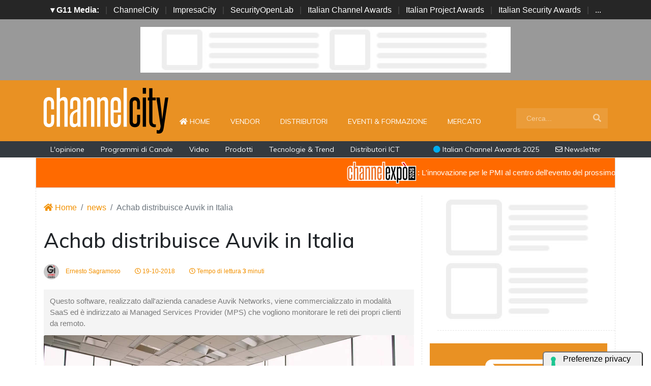

--- FILE ---
content_type: text/html; charset=UTF-8
request_url: https://www.channelcity.it/news/15868/achab-distribuisce-auvik-in-italia.html
body_size: 13554
content:
<!doctype html>
<html lang="it-IT">
<head>

    <meta charset="utf-8">
    <title>Achab distribuisce Auvik in Italia : ChannelCity.it</title>
    <meta name="viewport" content="width=device-width, initial-scale=1, shrink-to-fit=no">
    <meta http-equiv="content-language" content="IT" />
    <meta name="title" content="Achab distribuisce Auvik in Italia : ChannelCity.it" />
    <meta name="description" content="Questo software, realizzato dall'azienda canadese Auvik Networks, viene commercializzato in modalità SaaS ed è indirizzato ai Managed Services Provider (MPS) che vogliono monitorare le reti dei propri clienti da remoto." />
    <meta name="keywords" content="channelcity, Auvik, software house canadese, Auvik Networks, sviluppato, " />
    <meta name="language" content="it" />
   
    <meta name="robots" content="INDEX,FOLLOW" />
    <meta name="robots" content="max-snippet:-1, max-image-preview:large, max-video-preview:-1"/>
    <meta name="author" content="ChannelCity">
    <meta name="image" property="og:image" content="https://www.channelcity.it/immagini/2018/10/auvik-msp-1.jpg">

    <title>Achab distribuisce Auvik in Italia : ChannelCity.it </title>
    <link rel="image_src" href="https://www.channelcity.it/immagini/2018/10/auvik-msp-1.jpg" />
    <link rel="icon" href="https://www.channelcity.it/img/favicon.png" type="image/png" />
    <link rel="amphtml" href="https://www.channelcity.it/amp/15868/achab-distribuisce-auvik-in-italia.html" />
    <link rel="canonical" href="https://www.channelcity.it/news/15868/achab-distribuisce-auvik-in-italia.html" />
    
    
    <!-- facebook i -->
    <meta property="fb:app_id" content="169332888917">
    <meta property="og:url" content="https://www.channelcity.it/news/15868/achab-distribuisce-auvik-in-italia.html" />
    <meta property="og:type" content="Article" />
    <meta property="og:title" content="Achab distribuisce Auvik in Italia" />
    <meta property="og:description" content="Questo software, realizzato dall'azienda canadese Auvik Networks, viene commercializzato in modalità SaaS ed è indirizzato ai Managed Services Provider (MPS) che vogliono monitorare le reti dei propri clienti da remoto." />
    <meta property="og:image" content="https://www.channelcity.it/immagini/2018/10/auvik-msp-1.jpg" />
    <meta property="og:image:secure_url" content="https://www.channelcity.it/immagini/2018/10/auvik-msp-1.jpg" />
    <meta property="og:site_name" content="channelcity.it"/>
    <meta property="og:image:width" content="1280"/>
    <meta property="og:image:height" content="720"/>
    <meta property="og:locale" content="it_IT" />
    <meta property="article:publisher" content="https://www.facebook.com/channelcity/" />
    <!-- facebook f -->

    <!-- twitter i -->
    <meta name="twitter:card" content="summary_large_image" />
    <meta name="twitter:description" content="Questo software, realizzato dall'azienda canadese Auvik Networks, viene commercializzato in modalità SaaS ed è indirizzato ai Managed Services Provider (MPS) che vogliono monitorare le reti dei propri clienti da remoto." />
    <meta name="twitter:title" content="Achab distribuisce Auvik in Italia" />
    <meta name="twitter:image" content="https://www.channelcity.it/immagini/2018/10/auvik-msp-1.jpg" />
    <!-- twitter f -->

    <!-- dlvr tag -->
    <meta property="article:tag" content="Achabspa" />
<meta property="article:tag" content="achab" />
<meta property="article:tag" content="AuvikNetworks" />
<meta property="article:tag" content="MSP" />
<meta property="article:tag" content="SERVICEPROVIDER" />
<meta property="article:tag" content="SAAS" />
<meta property="article:tag" content="SOFTWARE" />
<meta property="article:tag" content="RETI" />
    <!-- dlvr tag -->

    
    
      <!-- cookie -->
        <script type="text/javascript" src="//embeds.iubenda.com/widgets/a00b60dd-6db6-11ee-8bfc-5ad8d8c564c0.js"></script>
      <!-- cookie -->
    
    <link rel="stylesheet" href="https://www.channelcity.it/script/bootstrap/css/bootstrap.min.css">
    <script src="https://www.channelcity.it/script/jquery-3.4.1.min.js"></script>
    <script src="https://www.channelcity.it/script/popper.min.js"></script>
    <script src="https://www.channelcity.it/script/bootstrap/js/bootstrap.min.js"></script>
    <!-- <link rel="stylesheet" href="https://www.channelcity.it/script/responsive.css"> -->

    <link rel="stylesheet" href="https://www.channelcity.it/script/fontawesome-free-5.12.1-web/css/all.css">

    <link href="https://fonts.googleapis.com/css?family=Muli:300,400,500,600,700,800,900&display=swap" rel="stylesheet">

    <link rel="stylesheet" href="https://www.channelcity.it/script/style1.css">
    <link rel="stylesheet" href="https://www.channelcity.it/script/style4.css">
    <link rel="stylesheet" href="https://www.channelcity.it/script/style2025.css" />
        

    

            <!-- Global site tag (gtag.js) - Google Analytics -->
            <script async src="https://www.googletagmanager.com/gtag/js?id=G-4Z5B4N74XW"></script>
            <script>
            window.dataLayer = window.dataLayer || [];
            function gtag(){dataLayer.push(arguments);}
            gtag('js', new Date());

            gtag('config', 'G-4Z5B4N74XW');
            </script>


    
    

    <script async src="https://securepubads.g.doubleclick.net/tag/js/gpt.js"></script>
    <script>
    window.googletag = window.googletag || {cmd: []};
    googletag.cmd.push(function() {

        googletag.defineSlot('/4143769/channelcity-336x280-A', [300, 250], 'div-gpt-ad-1697547680367-0').addService(googletag.pubads());
        googletag.defineSlot('/4143769/channelcity-336x280-B', [300, 250], 'div-gpt-ad-1697547680367-1').addService(googletag.pubads());
        googletag.defineSlot('/4143769/channelcity-336x280-C', [300, 250], 'div-gpt-ad-1697547680367-2').addService(googletag.pubads());
        googletag.defineSlot('/4143769/channelcity-336x280-D', [300, 250], 'div-gpt-ad-1697547680367-3').addService(googletag.pubads());
        
        googletag.defineSlot('/4143769/channelcity-728x90', [728, 90], 'div-gpt-ad-1697547680367-4').addService(googletag.pubads());
        googletag.defineSlot('/4143769/channelcity-728x90-A', [728, 90], 'div-gpt-ad-1697547680367-5').addService(googletag.pubads());
        googletag.defineSlot('/4143769/channelcity-728x90-B', [728, 90], 'div-gpt-ad-1697547680367-6').addService(googletag.pubads());
        googletag.defineSlot('/4143769/channelcity-728x90-C', [728, 90], 'div-gpt-ad-1697547680367-7').addService(googletag.pubads());
        
        googletag.defineSlot('/4143769/channelcity-sfondo', [1, 1], 'div-gpt-ad-1697547680367-8').addService(googletag.pubads());
       
        googletag.pubads().collapseEmptyDivs();
        googletag.enableServices();
    });
    </script>


    <script type="application/ld+json">
    {
      "@context" : "https://schema.org",
      "@type" : "WebSite",
      "name" : "ChannelCity",
      "alternateName" : "CC",
      "url" : "https://www.channelcity.it/"
    }
    </script>

</head>



<body>

















        <!-- network -->
        <style>
            .g11networks { background-color: #262626; color: #4c4c4c; padding-top: 8px; padding-bottom: 8px; height: 38px;  overflow: hidden; }
            .g11networks .breadcrumb, .g11networks .list-group-item, .g11networks .collapse { background-color: #262626; }
            .g11networks .list-group-item { border:  1px solid rgba(255,255,255,.125); border-width: 0 0 1px; }
            .g11networks .container a { color: white; padding: 0 8px 0 8px; text-decoration: none; }
            .g11networks .container a:hover { background-color: rgba(255,255,255,0.2);}
            .g11networks-container .list-group a { color: #262626; text-decoration: none;}
        </style>

        
        <div class="g11networks">
            <div class="container text-center">
                            <a data-toggle="collapse" href="#collapseg11networks"><strong>	&#9662; G11 Media:</strong></a> | 
                            <a target="_Blank" href="https://www.channelcity.it">ChannelCity</a> | 
                            <a target="_Blank" href="https://www.impresacity.it">ImpresaCity</a> | 
                            <a target="_Blank" href="https://www.securityopenlab.it">SecurityOpenLab</a> | 
                            <a target="_Blank" href="https://www.italianchannelawards.it">Italian Channel Awards</a> | 
                            <a target="_Blank" href="https://www.italianprojectawards.it">Italian Project Awards</a> | 
                            <a target="_Blank" href="https://www.italiansecurityawards.it">Italian Security Awards</a> | 
                            <a data-toggle="collapse" href="#collapseg11networks">...
            </div>
        </div>



            <div class="container g11networks-container">

                    <div class="collapse" id="collapseg11networks">
                        <div class="row">
                            <div class="col-md-4">
                                <ul class="list-group list-group-flush">
                                    <li class="list-group-item"><a target="_Blank" href="https://www.g11media.it"><strong>G11 Media</strong></a></li>
                                    <li class="list-group-item"><a target="_Blank" href="https://www.agendaict.it"><strong>AgendaICT</strong></a></li>
                                    <li class="list-group-item"><a target="_Blank" href="https://www.bitcity.it"><strong>BitCity</strong></a></li>
                                    <li class="list-group-item"><a target="_Blank" href="https://www.channelcity.it"><strong>ChannelCity</strong></a></li>
                                    
                                </ul>
                            </div>   
                            <div class="col-md-4">
                                <ul class="list-group list-group-flush">
                                    <li class="list-group-item"><a target="_Blank" href="https://www.securityopenlab.it"><strong>SecurityOpenLab</strong></a></li>
                                    <li class="list-group-item"><a target="_Blank" href="https://www.greencity.it"><strong>GreenCity</strong></a></li>
                                    <li class="list-group-item"><a target="_Blank" href="https://www.impresacity.it"><strong>ImpresaCity</strong></a></li>
                                    <li class="list-group-item"><a target="_Blank" href="https://www.impresagreen.it"><strong>ImpresaGreen</strong></a></li>
                                </ul>
                            </div>                    
                            <div class="col-md-4">
                                <ul class="list-group list-group-flush">
                                    <li class="list-group-item"><a target="_Blank" href="https://www.innovationopenlab.com"><strong>InnovationOpenLab</strong></a></li>
                                    <li class="list-group-item"><a target="_Blank" href="https://www.innovationcity.it"><strong>InnovationCity</strong></a></li>
                                    <li class="list-group-item"><a target="_Blank" href="https://www.italianchannelawards.it"><strong>Italian Channel Awards</strong></a></li>
                                    <li class="list-group-item"><a target="_Blank" href="https://www.italianprojectawards.it"><strong>Italian Project Awards</strong></a></li>
                                    <li class="list-group-item"><a target="_Blank" href="https://www.italiansecurityawards.it"><strong>Italian Security Awards</strong></a></li>
                                </ul>
                            </div>                    
                        </div>
                    </div>


            </div>

        <!-- network -->





<!--- pagina i -->
<div class="pagina" id="pagina">



    <!-- ADV apertura i -->   
    <div class="bg-apertura-adv">
        <div class="container">
            <div class="row">
                <div class="col-12">
                    <div class="adv-728x90">
                        
         
                    <div id='div-gpt-ad-1697547680367-4'>
                    <script>
                        googletag.cmd.push(function() { googletag.display('div-gpt-ad-1697547680367-4'); });
                    </script>
                    </div>


                                </div>
                </div>
            </div>
        </div>
    </div>
    <!-- ADV apertura f -->





    <!-- menu superiore i -->

    <nav class="navbar navbar-expand-lg navbar-light menu-superiore">
        <div class="container">

            <div class="logo-up"><a href="https://www.channelcity.it/" title="ChannelCity"><img class="logo-img" src="https://www.channelcity.it/img/logo-channelcity-bianco.svg" alt="ChannelCity"></a></div>

            <button class="navbar-toggler" type="button" data-toggle="collapse" data-target="#navbarSupportedContent"
                aria-controls="navbarSupportedContent" aria-expanded="false" aria-label="Toggle navigation">
                <span class="navbar-toggler-icon"></span>
            </button>

            <div class="collapse navbar-collapse" id="navbarSupportedContent">
                <ul class="navbar-nav mr-auto">
                    <li class="nav-item">
                        <a class="nav-link" href="https://www.channelcity.it/"><i class="fas fa-home"></i> Home <span class="sr-only">(current)</span></a>
                    </li>
                    <li class="nav-item">
                        <a class="nav-link" href="https://www.channelcity.it/categoria/vendor">Vendor</a>
                    </li>
                    <li class="nav-item">
                        <a class="nav-link" href="https://www.channelcity.it/categoria/distributori">Distributori</a>
                    </li>
                    <li class="nav-item">
                        <a class="nav-link" href="https://www.channelcity.it/categoria/eventi-formazione">Eventi & Formazione</a>
                    </li>
                    <li class="nav-item">
                        <a class="nav-link" href="https://www.channelcity.it/categoria/mercato">Mercato</a>
                    </li>


                    <li class="nav-item d-block d-sm-none">        
                        <a class="nav-link" href="https://www.channelcity.it/categoria/opinione">L'opinione</a>
                    </li>    
                    <li class="nav-item d-block d-sm-none">                
                        <a class="nav-link" href="https://www.channelcity.it/categoria/programmi-di-canale">Programmi di Canale</a>
                    </li>
                    <li class="nav-item d-block d-sm-none">                
                        <a class="nav-link" href="https://www.channelcity.it/categoria/video">Video</a>
                    </li>    
                    <li class="nav-item d-block d-sm-none">                
                        <a class="nav-link" href="https://www.channelcity.it/categoria/prodotti">Prodotti</a>
                    </li>    
                    <li class="nav-item d-block d-sm-none">                
                        <a class="nav-link" href="https://www.channelcity.it/categoria/tecnologie-trend">Tecnologie & Trend</a>
                    </li>    
                    <li class="nav-item d-block d-sm-none">
                        <a class="nav-link" href="https://www.channelcity.it/approfondimenti/28739/distributori-ict-in-italia-chi-sono-cosa-fanno-e-perche-sono-diventati-lhub-tecnologico-tra-aziende-e-nuovi-modelli-di-business.html" title="Distributori ICT in Italia: chi sono, cosa fanno">Distributori ICT</a>
                    </li>    

                </ul>

                <form class="form-inline my-2 my-lg-0 menu-cerca"  action="https://www.channelcity.it/cerca" method="get" enctype="application/x-www-form-urlencoded" accept-charset="UTF-8">
                    <input id="s" name="s" class="form-control mr-sm-2" type="search" placeholder="Cerca..." aria-label="Search">
                    <button class="btn my-2 my-sm-0" type="submit"><i class="fa fa-search"></i></button>
                </form>

            </div>

        </div>
    </nav>







 

    
    

    <nav class="navbar navbar-expand-lg navbar-light menu-superiore-m">
        <div class="container">
            <div class="sinistra d-none d-sm-block">
                <a class="nav-link" href="https://www.channelcity.it/categoria/opinione">L'opinione</a>
                <a class="nav-link" href="https://www.channelcity.it/categoria/programmi-di-canale">Programmi di Canale</a>
                <a class="nav-link" href="https://www.channelcity.it/categoria/video">Video</a>
                <a class="nav-link" href="https://www.channelcity.it/categoria/prodotti">Prodotti</a>
                <a class="nav-link" href="https://www.channelcity.it/categoria/tecnologie-trend">Tecnologie & Trend</a>
                <a class="nav-link" href="https://www.channelcity.it/approfondimenti/28739/distributori-ict-in-italia-chi-sono-cosa-fanno-e-perche-sono-diventati-lhub-tecnologico-tra-aziende-e-nuovi-modelli-di-business.html" title="Distributori ICT in Italia: chi sono, cosa fanno">Distributori ICT</a>
            </div>
            <div class="destra">
                    <a class="nav-link" target="_Blank" href="https://www.italianchannelawards.it" title="Italian Channel Awards il premio del Canale"><i style="color: #00ADEE;" class="fas fa-circle"></i> Italian Channel Awards 2025</a>
                    <a class="nav-link" target="_Blank" href="https://bitcity.emailsp.com/frontend/forms/Subscription.aspx?idList=1&idForm=107&guid=C7CB8394-EB09-4404-A1DE-9F15E683A563" title="Iscriviti alla newsltter di ChannelCity per rimanere sempre aggiornato"><i class="far fa-envelope"></i> Newsletter</a>
            </div>
        </div>
    </nav>
    <!-- menu superiore i -->

    




















































































































  
















<style>
.scorrimento-container {
  width: 100%; /* Imposta la larghezza desiderata */
  height: 60px;
  overflow: hidden; /* Nasconde il testo che esce dal DIV */
  border: 1px solid #ddd; /* Facoltativo: bordo per visibilità */
  background: #ff6a00;
  transition: background-color 0.5s ease;
  position: relative;
  padding: 5px 0 5px 0;
}


.scorrimento-container:hover .testo-scorrevole {
  animation-play-state: paused;
}


.scorrimento-container:hover {
    background: #ff791a;
}



.testo-scorrevole {
  display: inline-block;
  white-space: nowrap;
  padding-left: 100%; /* Inizia fuori dal container */
  animation: scorrimento 20s linear infinite;
  font-size: 1.2em;
  color: #ffffff;
}


.testo-scorrevole p {
  display: inline-flex;           /* rende il contenuto inline ma con flex */
  align-items: center;            /* centra verticalmente testo e immagine */
  gap: 5px;
  font-size: 15px;
}







.testo-scorrevole img {
  height: 48px;
  width: auto;
}


@keyframes scorrimento {
  to {
    transform: translateX(-100%);
  }
}


.biglietto {
    font-size: 22px !important;
    color: red;
}



</style>





<a href="https://www.channelexpo.it/link/channelcity-sito" target="_Blank">
<div class="container">
    <div class="row">
        
        
        <div class="scorrimento-container">
        <div class="testo-scorrevole">
        <p>    
            <img src="https://www.channelexpo.it/img/logo-channelexpo.svg">: L'innovazione per le PMI al centro dell'evento del prossimo <strong>24 febbraio 2026</strong> | Lainate (Milano) | La Pista
        </p>
        </div>
        </div>
 


    </div>
</div>
       </a>




       






<!-- pagina lettura i -->


    <div class="container container-bianco">
        <div class="row sopra-15">

        
                

                


<!--  dati strutturati i ----------------------------------------------------------------------------------->

   <script type="application/ld+json">
            {
              "@context": "http://schema.org",
              "@type": "NewsArticle",
              "timeRequired": "PT3M",
              "mainEntityOfPage": {
                "@type": "WebPage",
                "@id": "https://www.channelcity.it/news/15868/achab-distribuisce-auvik-in-italia.html"
              },
              "headline": "Achab distribuisce Auvik in Italia",
              "image": {
                "@type": "ImageObject",
                "url": "https://www.channelcity.it/immagini/2018/10/auvik-msp-1.jpg",
                "width": 1024,
                "height": 768
              },
              "datePublished": "2018-10-19 08:00:00",
              "dateModified": "2018-10-18 15:20:16",
              "author": {
                "@type": "Person",
                "name": "Ernesto Sagramoso"
              },
               "publisher": {
                "@type": "Organization",
                "name": "G11 Media S.r.l.",
                "url": "https://www.g11media.it",
                "logo": {
                  "@type": "ImageObject",
                  "url": "https://www.g11media.it/img2015/g11media.png",
                  "width": 300,
                  "height": 300
                }
              },
              "description": "Questo software, realizzato dall'azienda canadese Auvik Networks, viene commercializzato in modalità SaaS ed è indirizzato ai Managed Services Provider (MPS) che vogliono monitorare le reti dei propri clienti da remoto.",
              "articleBody": "Il nome Auvik, finora poco conosciuto nel nostro paese, identifica una dinamica software house canadese nbsp;(Auvik Networks) che ha sviluppato un rsquo;interessante soluzione per la gestione da remoto delle infrastrutture IT di un rsquo;azienda. Si tratta di un software offerto in modalit agrave; Saas (Software as a service) che consente ai Managed Services Provider di risparmiare tempo nell rsquo;individuazione e nella prevenzione dei problemi.Questa soluzione si basa su un agent, installato su un computer della rete, che invia automaticamente al portale Auvik i dati sullo stato di salute di tutta l rsquo;infrastruttura.L rsquo;MSP, collegandosi al sito della software house canadese pu ograve; valutare istantaneamente queste informazioni grazie a una rappresentazione grafica semplice ma esplicativa. Con una configurazione iniziale pressoch eacute; nulla, Auvik  egrave; in grado di fornire istantaneamente una mappatura in tempo reale della rete del cliente, gestire automaticamente tutte le configurazioni dei vari dispositivi, eseguire il monitoraggio delle performance e avvisare l'MSP in caso di anomalie. Il software pu ograve; inoltre verificare come tutti i dispositivi siano connessi alla rete anche a livello fisico e disegnarne una mappa in tempo reale.Per quanto riguarda router e firewall  egrave; in grado di rilevare anche i cambiamenti di configurazione e farne un backup automatico cos igrave; da poter ripristinare rapidamente la configurazione iniziale in caso di bisogno. Tutta l'attivit agrave; della rete, cos igrave; come tutti i pacchetti che vi transitano, vengono memorizzati in maniera anonima sui server cloud di Auvik a disposizione degli MSP che possono verificare, anche a distanza di giorni, mesi o anni, cosa stesse accadendo in un determinato momento.Come ha sottolineato Claudio Panerai, CTO di Achab,  la soluzione cloud Auvik semplifica e automatizza il monitoraggio e la gestione della rete per i fornitori di servizi gestiti IT. Auvik - continua Panerai - offre agli MSP una migliore visibilit agrave;, documentazione e monitoraggio per le loro reti e automatizza molte attivit agrave; di rete che altrimenti richiederebbero tempo. Con questa soluzione, gli MSP diventano pi ugrave; efficienti, risparmiano tempo e hanno un maggior controllo sulla rete, non potevamo lasciarci sfuggire di essere distributori unici di questo prodotto .Alla presentazione dell rsquo;accordo ha partecipato anche Scott Tyson, Managing Director Emea di Auvik Networks, che ha evidenziato alcuni numeri interessanti. Per prima cosa ha ricordato che l rsquo;azienda vanta un portafoglio di circa 1.200 clienti in Nord America e ha deciso di espandersi in Emea con una struttura di sei persone che ben presto diventeranno dieci. Per quanto riguarda l rsquo;Italia, si parla di un target di riferimento di circa 1.800 MSP su un totale di 12.000-30.000 aziende che vendono prodotti IT.Parlando di obiettivi, Andrea Veca, Ceo di Achab nbsp;ha dichiarato che  ldquo;ci siamo prefissi di coinvolgere circa 50 Managed Services Provider entro fine 2018, considerando che finora abbiamo gi agrave; 38 clienti che utilizzano il software di Auvik rdquo;."
            }
            </script>

          


          <script type="application/ld+json">
            {
              "@context": "http://schema.org",
              "@type": "Article",
              "timeRequired": "PT3M",
              "mainEntityOfPage": {
                "@type": "WebPage",
                "@id": "https://www.channelcity.it/news/15868/achab-distribuisce-auvik-in-italia.html"
              },
              "headline": "Achab distribuisce Auvik in Italia",
              "image": {
                "@type": "ImageObject",
                "url": "https://www.channelcity.it/immagini/2018/10/auvik-msp-1.jpg",
                "width": 1024,
                "height": 768
              },
              "datePublished": "2018-10-19 08:00:00",
              "dateModified": "2018-10-18 15:20:16",
              "author": {
                "@type": "Person",
                "name": "Ernesto Sagramoso"
              },
               "publisher": {
                "@type": "Organization",
                "name": "G11 Media S.r.l.",
                "url": "https://www.g11media.it",
                "logo": {
                  "@type": "ImageObject",
                  "url": "https://www.g11media.it/img2015/g11media.png",
                  "width": 300,
                  "height": 300
                }
              },
              "description": "Questo software, realizzato dall'azienda canadese Auvik Networks, viene commercializzato in modalità SaaS ed è indirizzato ai Managed Services Provider (MPS) che vogliono monitorare le reti dei propri clienti da remoto.",
              "articleBody": "Il nome Auvik, finora poco conosciuto nel nostro paese, identifica una dinamica software house canadese nbsp;(Auvik Networks) che ha sviluppato un rsquo;interessante soluzione per la gestione da remoto delle infrastrutture IT di un rsquo;azienda. Si tratta di un software offerto in modalit agrave; Saas (Software as a service) che consente ai Managed Services Provider di risparmiare tempo nell rsquo;individuazione e nella prevenzione dei problemi.Questa soluzione si basa su un agent, installato su un computer della rete, che invia automaticamente al portale Auvik i dati sullo stato di salute di tutta l rsquo;infrastruttura.L rsquo;MSP, collegandosi al sito della software house canadese pu ograve; valutare istantaneamente queste informazioni grazie a una rappresentazione grafica semplice ma esplicativa. Con una configurazione iniziale pressoch eacute; nulla, Auvik  egrave; in grado di fornire istantaneamente una mappatura in tempo reale della rete del cliente, gestire automaticamente tutte le configurazioni dei vari dispositivi, eseguire il monitoraggio delle performance e avvisare l'MSP in caso di anomalie. Il software pu ograve; inoltre verificare come tutti i dispositivi siano connessi alla rete anche a livello fisico e disegnarne una mappa in tempo reale.Per quanto riguarda router e firewall  egrave; in grado di rilevare anche i cambiamenti di configurazione e farne un backup automatico cos igrave; da poter ripristinare rapidamente la configurazione iniziale in caso di bisogno. Tutta l'attivit agrave; della rete, cos igrave; come tutti i pacchetti che vi transitano, vengono memorizzati in maniera anonima sui server cloud di Auvik a disposizione degli MSP che possono verificare, anche a distanza di giorni, mesi o anni, cosa stesse accadendo in un determinato momento.Come ha sottolineato Claudio Panerai, CTO di Achab,  la soluzione cloud Auvik semplifica e automatizza il monitoraggio e la gestione della rete per i fornitori di servizi gestiti IT. Auvik - continua Panerai - offre agli MSP una migliore visibilit agrave;, documentazione e monitoraggio per le loro reti e automatizza molte attivit agrave; di rete che altrimenti richiederebbero tempo. Con questa soluzione, gli MSP diventano pi ugrave; efficienti, risparmiano tempo e hanno un maggior controllo sulla rete, non potevamo lasciarci sfuggire di essere distributori unici di questo prodotto .Alla presentazione dell rsquo;accordo ha partecipato anche Scott Tyson, Managing Director Emea di Auvik Networks, che ha evidenziato alcuni numeri interessanti. Per prima cosa ha ricordato che l rsquo;azienda vanta un portafoglio di circa 1.200 clienti in Nord America e ha deciso di espandersi in Emea con una struttura di sei persone che ben presto diventeranno dieci. Per quanto riguarda l rsquo;Italia, si parla di un target di riferimento di circa 1.800 MSP su un totale di 12.000-30.000 aziende che vendono prodotti IT.Parlando di obiettivi, Andrea Veca, Ceo di Achab nbsp;ha dichiarato che  ldquo;ci siamo prefissi di coinvolgere circa 50 Managed Services Provider entro fine 2018, considerando che finora abbiamo gi agrave; 38 clienti che utilizzano il software di Auvik rdquo;."
            }
            </script>

<!--  dati strutturati f ----------------------------------------------------------------------------------->












            <!--- colonna sinistra i -->
            <div class="col-lg-8 divisione-destra">



                


                


                    
                    <nav aria-label="breadcrumb">
                        <ol class="breadcrumb">
                            <li class="breadcrumb-item"><a href="https://www.channelcity.it/"><i class="fas fa-home"></i> Home</a></li>
                            <li class="breadcrumb-item"><a href="https://www.channelcity.it/archivio/news">news</a></li>
                            <li class="breadcrumb-item active" aria-current="page">Achab distribuisce Auvik in Italia</li>
                        </ol>
                    </nav>


                <h1 class="post-titolo"> Achab distribuisce Auvik in Italia </h1>



                <ul class="post-meta">
                    <li class="post-author">
                        <a href="#"><img class="immagine-autore rounded-circle" src="https://www.channelcity.it/img/autori/redazione.jpg" title="Ernesto Sagramoso" alt="Ernesto Sagramoso"> Ernesto Sagramoso </a>
                    </li>
                    <li><a href="#"><i class="far fa-clock"></i> 19-10-2018 </a></li>

                    <li><a href="#"><i class="far fa-clock"></i> Tempo di lettura <strong>3</strong> minuti</a></li>

                    <li class="social-share">
                                            </li>
                </ul>

                
                <p class="post-occhiello"> Questo software, realizzato dall'azienda canadese Auvik Networks, viene commercializzato in modalità SaaS ed è indirizzato ai Managed Services Provider (MPS) che vogliono monitorare le reti dei propri clienti da remoto. </p>


                <div class="post-immagine immagine">
                    <div class="immagine-sfondo" style="background-image:url(https://www.channelcity.it/immagini/2018/10/auvik-msp-1.jpg)"> </div>
                    <div class="post-immagine-cat">
                                                <a title="Distributori" href="https://www.channelcity.it/categoria/distributori" class="post-cat">Distributori</a>
                                            </div>
                </div>


               

                
                
                
                
                
                <!-- riga social i -->           
                <div class="riga-social">
					<div class="social">
                        <div class="item"><a target="_Blank" href="https://www.facebook.com/sharer.php?u=https://www.channelcity.it/news/15868/achab-distribuisce-auvik-in-italia.html"><img src="/img/social/facebook.svg"></a></div>
                        <div class="item"><a target="_Blank" href="https://www.linkedin.com/shareArticle?mini=true&url=https://www.channelcity.it/news/15868/achab-distribuisce-auvik-in-italia.html&title=Achab distribuisce Auvik in Italia"><img src="/img/social/linkedin.svg"></a></div>
                        <div class="item"><a target="_Blank" href="https://twitter.com/intent/tweet?text=Achab distribuisce Auvik in Italia&url=https://www.channelcity.it/news/15868/achab-distribuisce-auvik-in-italia.html"><img src="/img/social/twitter.svg"></a></div>
                    </div>
                </div>
                <!-- riga social f -->



           
                                








                <div class="post-testo">
                    Il nome <strong>Auvik</strong>, finora poco conosciuto nel nostro paese, identifica una dinamica <strong>software house canadese</strong>&nbsp;(<strong>Auvik Networks</strong>) che ha <strong>sviluppato</strong> un&rsquo;interessante<strong> soluzione per la gestione da remoto delle infrastrutture IT</strong> di un&rsquo;azienda. Si tratta di un software offerto in modalit&agrave; Saas (Software as a service) che consente ai Managed Services Provider di risparmiare tempo nell&rsquo;individuazione e nella prevenzione dei problemi.<br /><strong>Questa soluzione si basa su un agent, installato su un computer della rete, che invia automaticamente al portale Auvik i dati sullo stato di salute di tutta l&rsquo;infrastruttura.<br /><span class="all-centro"><img src="https://www.channelcity.it/immagini/2018/10/auvik-msp-2.jpg" alt="auvik msp" title="auvik msp" /></span></strong>L&rsquo;MSP, collegandosi al sito della software house canadese pu&ograve; valutare istantaneamente queste informazioni grazie a una rappresentazione grafica semplice ma esplicativa. Con una configurazione iniziale pressoch&eacute; nulla, Auvik &egrave; in grado di fornire istantaneamente una mappatura in tempo reale della rete del cliente, gestire automaticamente tutte le configurazioni dei vari dispositivi, eseguire il monitoraggio delle performance e avvisare l'MSP in caso di anomalie. Il software pu&ograve; inoltre verificare come tutti i dispositivi siano connessi alla rete anche a livello fisico e disegnarne una mappa in tempo reale.<br />Per quanto riguarda router e firewall &egrave; in grado di rilevare anche i cambiamenti di configurazione e farne un backup automatico cos&igrave; da poter ripristinare rapidamente la configurazione iniziale in caso di bisogno. Tutta l'attivit&agrave; della rete, cos&igrave; come tutti i pacchetti che vi transitano, vengono memorizzati in maniera anonima sui server cloud di Auvik a disposizione degli MSP che possono verificare, anche a distanza di giorni, mesi o anni, cosa stesse accadendo in un determinato momento.<br />Come ha sottolineato <strong>Claudio Panerai, CTO di Achab,</strong> "la soluzione cloud Auvik semplifica e automatizza il monitoraggio e la gestione della rete per i fornitori di servizi gestiti IT.<br /><span class="all-centro"><img src="https://www.channelcity.it/immagini/2018/10/claudiopanera-achab-1.jpg" alt="claudiopanera achab" title="claudiopanera achab" /></span>"Auvik - continua Panerai - offre agli MSP una migliore visibilit&agrave;, documentazione e monitoraggio per le loro reti e automatizza molte attivit&agrave; di rete che altrimenti richiederebbero tempo. Con questa soluzione, gli MSP diventano pi&ugrave; efficienti, risparmiano tempo e hanno un maggior controllo sulla rete, non potevamo lasciarci sfuggire di essere distributori unici di questo prodotto".<br />Alla presentazione dell&rsquo;accordo ha partecipato anche <strong>Scott Tyson, Managing Director Emea di Auvik Networks,</strong> che ha evidenziato alcuni numeri interessanti. Per prima cosa ha ricordato che l&rsquo;azienda vanta un portafoglio di circa 1.200 clienti in Nord America e <strong>ha deciso di espandersi in Emea con una struttura di sei persone che ben presto diventeranno dieci.</strong> Per quanto riguarda l&rsquo;Italia, si parla di un target di riferimento di circa 1.800 MSP su un totale di 12.000-30.000 aziende che vendono prodotti IT.<br />Parlando di obiettivi, <strong>Andrea Veca, Ceo di Achab&nbsp;</strong>ha dichiarato che &ldquo;ci siamo prefissi di coinvolgere circa 50 Managed Services Provider entro fine 2018, considerando che finora abbiamo gi&agrave; 38 clienti che utilizzano il software di Auvik&rdquo;.<br /><span class="all-centro"><img src="https://www.channelcity.it/immagini/2018/10/veca-achab-1.jpg" alt="veca achab" title="veca achab" /></span>                </div>


            
                


                


                
                



                

                













                






                










                

                                <!-- elenco TAG i -->
                <div class="post-tag">
                    <div class="tag-lista">
                        <span>Tags: </span>
                        
                                                        <a title="Software" href="https://www.channelcity.it/tag/software">Software</a>
                                                        <a title="msp" href="https://www.channelcity.it/tag/msp">msp</a>
                                                        <a title="service provider" href="https://www.channelcity.it/tag/service-provider">service provider</a>
                                                        <a title="saas" href="https://www.channelcity.it/tag/saas">saas</a>
                                                        <a title="reti" href="https://www.channelcity.it/tag/reti">reti</a>
                                            </div>
                </div>
                <!-- elenco TAG f -->
                





                  
                <div class="badge-newsletter pt-3">
                    <center><span>Se questo articolo ti è piaciuto e vuoi rimanere sempre informato</span></center>
                        <div class="alert alert-light text-center align-middle">
                                <svg xmlns="http://www.w3.org/2000/svg" width="32" height="32" fill="currentColor" class="bi bi-envelope-paper-heart" viewBox="0 0 16 16">
                                    <path fill-rule="evenodd" d="M2 2a2 2 0 0 1 2-2h8a2 2 0 0 1 2 2v1.133l.941.502A2 2 0 0 1 16 5.4V14a2 2 0 0 1-2 2H2a2 2 0 0 1-2-2V5.4a2 2 0 0 1 1.059-1.765L2 3.133zm0 2.267-.47.25A1 1 0 0 0 1 5.4v.817l1 .6zm1 3.15 3.75 2.25L8 8.917l1.25.75L13 7.417V2a1 1 0 0 0-1-1H4a1 1 0 0 0-1 1zm11-.6 1-.6V5.4a1 1 0 0 0-.53-.882L14 4.267zM8 2.982C9.664 1.309 13.825 4.236 8 8 2.175 4.236 6.336 1.31 8 2.982m7 4.401-4.778 2.867L15 13.117zm-.035 6.88L8 10.082l-6.965 4.18A1 1 0 0 0 2 15h12a1 1 0 0 0 .965-.738ZM1 13.116l4.778-2.867L1 7.383v5.734Z"/>
                                </svg>
                                 Iscriviti alla nostra Newsletter Gratuita.
                                <a class="btn btn-light" href="https://bitcity.emailsp.com/frontend/forms/Subscription.aspx?idList=1&idForm=107&guid=C7CB8394-EB09-4404-A1DE-9F15E683A563" target="_Blank" data-cmp-ab="2">Iscriviti</a>
                        </div>
                </div>


                <div class="badge-google-news pt-1">
                        <div class="alert alert-light text-center align-middle">
                                <a class="" href="https://news.google.com/publications/CAAqKQgKIiNDQklTRkFnTWFoQUtEbU5vWVc1dVpXeGphWFI1TG1sMEtBQVAB?ceid=IT:it&oc=3" target="_Blank" data-cmp-ab="2"><img class="img-fluid" alt="GoogleNews" src="https://www.securityopenlab.it/img/google-news.svg" data-cmp-info="10"></a>
                                 Rimani sempre aggiornato, seguici su Google News! 
                                <a class="btn btn-light" href="https://news.google.com/publications/CAAqKQgKIiNDQklTRkFnTWFoQUtEbU5vWVc1dVpXeGphWFI1TG1sMEtBQVAB?ceid=IT:it&oc=3" target="_Blank" data-cmp-ab="2">Seguici</a>
                        </div>
                </div>


                <!-- abbonamento rivista -->
                <style>
                    .post-abbonamento-news .alert{
                        background-color:#e99123;
                        color: white;
                        font-size: 1.25rem;
                    }

                    .post-abbonamento-news .btn{
                        border-radius: 1.25rem;
                        background-color: white;
                        padding: 5px 30px 5px 30px;
                        font-size: 1.2rem;
                    }
                </style>

                <div class="post-abbonamento-news pt-1">
                        <div class="alert alert-light text-center align-middle">
                                  <a class="btn btn-light" href="https://www.g11media.it/abbonamento/ccm" target="_Blank">Abbonati</a> alla rivista <strong>ChannelCity Magazine</strong> e ricevi la tua copia.
                        </div>
                </div>
                <!-- abbonamento rivista -->






                
                <div class="adv-728x90"> 
            
       
                    <div id='div-gpt-ad-1697547680367-5'>
                    <script>
                        googletag.cmd.push(function() { googletag.display('div-gpt-ad-1697547680367-5'); });
                    </script>
                    </div>

             </div>



                



                

                        <!-- notizie correlate i -->


                                    <h2 class="block-title sopra-15">
                                        <span class="titolo"> Notizie correlate</span>
                                        <span class="bar"></span>

                                    </h2>



                                    <div class="row">
                                
                                     
                                    
                                                                                        <div class="col-6 col-md-3">

                                                <div class="post-singole">

                                                    
                                                    <div class="immagine-sfondo immagine-tb border" style="height: 120px;">
                                                        <a href="https://www.channelcity.it/news/15868/achab-distribuisce-auvik-in-italia.html" title="Achab distribuisce Auvik in Italia" class="simple">
                                                            <img src="https://www.channelcity.it/immagini/2018/10/auvik-msp-1.jpg" loading="lazy" alt="Achab distribuisce Auvik in Italia">
                                                        </a>
                                                    </div>


                                                    <div class="post-testi">
                                                        <h1 class="titolo"><b>5</b> - <a href="https://www.channelcity.it/news/15868/achab-distribuisce-auvik-in-italia.html" title="Achab distribuisce Auvik in Italia">Achab distribuisce Auvik in Italia</a></h1>
                                                    </div>

                                                </div>

                                            </div>
                                                                                        <div class="col-6 col-md-3">

                                                <div class="post-singole">

                                                    
                                                    <div class="immagine-sfondo immagine-tb border" style="height: 120px;">
                                                        <a href="https://www.channelcity.it/news/17327/partner-program-vmware-vara-una-nuova-era-e-il-tempo-del-valore-delle-competenze-tutti-i-dettagli.html" title="Partner Program, VMware vara una nuova era «è il tempo del valore, delle competenze». Tutti i dettagli" class="simple">
                                                            <img src="https://www.channelcity.it/immagini/2020/04/schermata-2020-04-14-alle-10.39.13-1.jpg" loading="lazy" alt="Partner Program, VMware vara una nuova era «è il tempo del valore, delle competenze». Tutti i dettagli">
                                                        </a>
                                                    </div>


                                                    <div class="post-testi">
                                                        <h1 class="titolo"><b>3</b> - <a href="https://www.channelcity.it/news/17327/partner-program-vmware-vara-una-nuova-era-e-il-tempo-del-valore-delle-competenze-tutti-i-dettagli.html" title="Partner Program, VMware vara una nuova era «è il tempo del valore, delle competenze». Tutti i dettagli">Partner Program, VMware vara una nuova era «è il tempo del valore, delle competenze». Tutti i dettagli</a></h1>
                                                    </div>

                                                </div>

                                            </div>
                                                                                        <div class="col-6 col-md-3">

                                                <div class="post-singole">

                                                    
                                                    <div class="immagine-sfondo immagine-tb border" style="height: 120px;">
                                                        <a href="https://www.channelcity.it/news/15679/service-provider-cosa-e-cosa-vuol-dire-e-come-si-diventa-fornitori-di-cloud.html" title="Service provider cosa è, cosa vuol dire e come si diventa fornitori di cloud" class="simple">
                                                            <img src="https://www.channelcity.it/immagini/2018/07/serviceprovider-apertura-1.jpg" loading="lazy" alt="Service provider cosa è, cosa vuol dire e come si diventa fornitori di cloud">
                                                        </a>
                                                    </div>


                                                    <div class="post-testi">
                                                        <h1 class="titolo"><b>3</b> - <a href="https://www.channelcity.it/news/15679/service-provider-cosa-e-cosa-vuol-dire-e-come-si-diventa-fornitori-di-cloud.html" title="Service provider cosa è, cosa vuol dire e come si diventa fornitori di cloud">Service provider cosa è, cosa vuol dire e come si diventa fornitori di cloud</a></h1>
                                                    </div>

                                                </div>

                                            </div>
                                                                                        <div class="col-6 col-md-3">

                                                <div class="post-singole">

                                                    
                                                    <div class="immagine-sfondo immagine-tb border" style="height: 120px;">
                                                        <a href="https://www.channelcity.it/news/26745/trend-micro-i-servizi-di-sicurezza-proattivi-incrementano-il-successo-dei-partner.html" title="Trend Micro, i servizi di sicurezza proattivi incrementano il successo dei partner" class="simple">
                                                            <img src="https://www.channelcity.it/immagini/2025/04/29/salvatore-marcis.jpg" loading="lazy" alt="Trend Micro, i servizi di sicurezza proattivi incrementano il successo dei partner">
                                                        </a>
                                                    </div>


                                                    <div class="post-testi">
                                                        <h1 class="titolo"><b>2</b> - <a href="https://www.channelcity.it/news/26745/trend-micro-i-servizi-di-sicurezza-proattivi-incrementano-il-successo-dei-partner.html" title="Trend Micro, i servizi di sicurezza proattivi incrementano il successo dei partner">Trend Micro, i servizi di sicurezza proattivi incrementano il successo dei partner</a></h1>
                                                    </div>

                                                </div>

                                            </div>
                                                                                        <div class="col-6 col-md-3">

                                                <div class="post-singole">

                                                    
                                                    <div class="immagine-sfondo immagine-tb border" style="height: 120px;">
                                                        <a href="https://www.channelcity.it/news/25762/context-il-mercato-europeo-della-cybersecurity-cresce-sulla-scia-del-2024.html" title="Context, il mercato europeo della cybersecurity cresce sulla scia del 2024" class="simple">
                                                            <img src="https://www.channelcity.it/immagini/2025/01/26/cybersecurity.jpg" loading="lazy" alt="Context, il mercato europeo della cybersecurity cresce sulla scia del 2024">
                                                        </a>
                                                    </div>


                                                    <div class="post-testi">
                                                        <h1 class="titolo"><b>2</b> - <a href="https://www.channelcity.it/news/25762/context-il-mercato-europeo-della-cybersecurity-cresce-sulla-scia-del-2024.html" title="Context, il mercato europeo della cybersecurity cresce sulla scia del 2024">Context, il mercato europeo della cybersecurity cresce sulla scia del 2024</a></h1>
                                                    </div>

                                                </div>

                                            </div>
                                                                                        <div class="col-6 col-md-3">

                                                <div class="post-singole">

                                                    
                                                    <div class="immagine-sfondo immagine-tb border" style="height: 120px;">
                                                        <a href="https://www.channelcity.it/news/24923/nutanix-chris-de-vere-nominato-emea-msp-leader.html" title="Nutanix, Chris De Vere nominato EMEA MSP Leader" class="simple">
                                                            <img src="https://www.channelcity.it/immagini/2024/10/16/nutanix.jpg" loading="lazy" alt="Nutanix, Chris De Vere nominato EMEA MSP Leader">
                                                        </a>
                                                    </div>


                                                    <div class="post-testi">
                                                        <h1 class="titolo"><b>2</b> - <a href="https://www.channelcity.it/news/24923/nutanix-chris-de-vere-nominato-emea-msp-leader.html" title="Nutanix, Chris De Vere nominato EMEA MSP Leader">Nutanix, Chris De Vere nominato EMEA MSP Leader</a></h1>
                                                    </div>

                                                </div>

                                            </div>
                                                                                        <div class="col-6 col-md-3">

                                                <div class="post-singole">

                                                    
                                                    <div class="immagine-sfondo immagine-tb border" style="height: 120px;">
                                                        <a href="https://www.channelcity.it/approfondimenti/22498/ibm-partner-plus-compie-un-anno-e-guarda-anche-ai-service-provider.html" title="IBM Partner Plus compie un anno e guarda anche ai service provider" class="simple">
                                                            <img src="https://www.channelcity.it/immagini/2024/02/09/david-stokes-ibm-miniatura.jpg" loading="lazy" alt="IBM Partner Plus compie un anno e guarda anche ai service provider">
                                                        </a>
                                                    </div>


                                                    <div class="post-testi">
                                                        <h1 class="titolo"><b>2</b> - <a href="https://www.channelcity.it/approfondimenti/22498/ibm-partner-plus-compie-un-anno-e-guarda-anche-ai-service-provider.html" title="IBM Partner Plus compie un anno e guarda anche ai service provider">IBM Partner Plus compie un anno e guarda anche ai service provider</a></h1>
                                                    </div>

                                                </div>

                                            </div>
                                                                                        <div class="col-6 col-md-3">

                                                <div class="post-singole">

                                                    
                                                    <div class="immagine-sfondo immagine-tb border" style="height: 120px;">
                                                        <a href="https://www.channelcity.it/news/18555/achab-con-zomentum-supporta-le-vendite-degli-msp.html" title="Achab, con Zomentum supporta le vendite degli MSP" class="simple">
                                                            <img src="https://www.channelcity.it/immagini/2021/05/zomentum-1.jpg" loading="lazy" alt="Achab, con Zomentum supporta le vendite degli MSP">
                                                        </a>
                                                    </div>


                                                    <div class="post-testi">
                                                        <h1 class="titolo"><b>2</b> - <a href="https://www.channelcity.it/news/18555/achab-con-zomentum-supporta-le-vendite-degli-msp.html" title="Achab, con Zomentum supporta le vendite degli MSP">Achab, con Zomentum supporta le vendite degli MSP</a></h1>
                                                    </div>

                                                </div>

                                            </div>
                                                                                        <div class="col-6 col-md-3">

                                                <div class="post-singole">

                                                    
                                                    <div class="immagine-sfondo immagine-tb border" style="height: 120px;">
                                                        <a href="https://www.channelcity.it/news/16986/migrazione-cloud-le-nuove-regole-delle-nuvole-la-scommessa-vinta-da-systematika-distribution.html" title="Migrazione cloud. Le, nuove, regole delle nuvole. La scommessa, vinta, da Systematika Distribution" class="simple">
                                                            <img src="https://www.channelcity.it/immagini/2019/12/apertura-cloud-1.jpg" loading="lazy" alt="Migrazione cloud. Le, nuove, regole delle nuvole. La scommessa, vinta, da Systematika Distribution">
                                                        </a>
                                                    </div>


                                                    <div class="post-testi">
                                                        <h1 class="titolo"><b>2</b> - <a href="https://www.channelcity.it/news/16986/migrazione-cloud-le-nuove-regole-delle-nuvole-la-scommessa-vinta-da-systematika-distribution.html" title="Migrazione cloud. Le, nuove, regole delle nuvole. La scommessa, vinta, da Systematika Distribution">Migrazione cloud. Le, nuove, regole delle nuvole. La scommessa, vinta, da Systematika Distribution</a></h1>
                                                    </div>

                                                </div>

                                            </div>
                                                                                        <div class="col-6 col-md-3">

                                                <div class="post-singole">

                                                    
                                                    <div class="immagine-sfondo immagine-tb border" style="height: 120px;">
                                                        <a href="https://www.channelcity.it/news/16318/comparex-datacenter-evolution-essere-service-provider-al-tempo-del-cloud.html" title="COMPAREX Datacenter Evolution, essere service provider al tempo del cloud" class="simple">
                                                            <img src="https://www.channelcity.it/immagini/2019/03/4140c3ff-f292-4377-8a11-aca0492bc449-1.jpg" loading="lazy" alt="COMPAREX Datacenter Evolution, essere service provider al tempo del cloud">
                                                        </a>
                                                    </div>


                                                    <div class="post-testi">
                                                        <h1 class="titolo"><b>2</b> - <a href="https://www.channelcity.it/news/16318/comparex-datacenter-evolution-essere-service-provider-al-tempo-del-cloud.html" title="COMPAREX Datacenter Evolution, essere service provider al tempo del cloud">COMPAREX Datacenter Evolution, essere service provider al tempo del cloud</a></h1>
                                                    </div>

                                                </div>

                                            </div>
                                                                                        <div class="col-6 col-md-3">

                                                <div class="post-singole">

                                                    
                                                    <div class="immagine-sfondo immagine-tb border" style="height: 120px;">
                                                        <a href="https://www.channelcity.it/news/16166/cybersecurity-achab-distribuisce-simplysecure-di-beachhead.html" title="Cybersecurity, Achab distribuisce SimplySecure di Beachhead" class="simple">
                                                            <img src="https://www.channelcity.it/immagini/2019/02/achab-logo-ok-1.jpg" loading="lazy" alt="Cybersecurity, Achab distribuisce SimplySecure di Beachhead">
                                                        </a>
                                                    </div>


                                                    <div class="post-testi">
                                                        <h1 class="titolo"><b>2</b> - <a href="https://www.channelcity.it/news/16166/cybersecurity-achab-distribuisce-simplysecure-di-beachhead.html" title="Cybersecurity, Achab distribuisce SimplySecure di Beachhead">Cybersecurity, Achab distribuisce SimplySecure di Beachhead</a></h1>
                                                    </div>

                                                </div>

                                            </div>
                                                                                        <div class="col-6 col-md-3">

                                                <div class="post-singole">

                                                    
                                                    <div class="immagine-sfondo immagine-tb border" style="height: 120px;">
                                                        <a href="https://www.channelcity.it/news/15914/cisco-partner-summit-2018-tuszik-cosi-portiamo-il-canale-verso-il-software-e-i-servizi-senza-distruggere-l-hardware-la-diretta-social-e-streaming.html" title="Cisco Partner Summit 2018, Tuszik «cosi portiamo il canale verso il software e i servizi… senza distruggere l’hardware». La diretta social e streaming" class="simple">
                                                            <img src="https://www.channelcity.it/immagini/2018/11/oliver-tuszik-1.jpg" loading="lazy" alt="Cisco Partner Summit 2018, Tuszik «cosi portiamo il canale verso il software e i servizi… senza distruggere l’hardware». La diretta social e streaming">
                                                        </a>
                                                    </div>


                                                    <div class="post-testi">
                                                        <h1 class="titolo"><b>2</b> - <a href="https://www.channelcity.it/news/15914/cisco-partner-summit-2018-tuszik-cosi-portiamo-il-canale-verso-il-software-e-i-servizi-senza-distruggere-l-hardware-la-diretta-social-e-streaming.html" title="Cisco Partner Summit 2018, Tuszik «cosi portiamo il canale verso il software e i servizi… senza distruggere l’hardware». La diretta social e streaming">Cisco Partner Summit 2018, Tuszik «cosi portiamo il canale verso il software e i servizi… senza distruggere l’hardware». La diretta social e streaming</a></h1>
                                                    </div>

                                                </div>

                                            </div>
                                            


                                    </div>


                        <!-- notizie correlate f -->




                        



    <div class="adv-728x90 mb-4 d-none"> 
            
       
                    <div id='div-gpt-ad-1697547680367-6'>
                    <script>
                        googletag.cmd.push(function() { googletag.display('div-gpt-ad-1697547680367-6'); });
                    </script>
                    </div>

             </div>
    <div class="adv-728x90 mb-4 d-none"> 
            
    
                    <div id='div-gpt-ad-1697547680367-7'>
                    <script>
                        googletag.cmd.push(function() { googletag.display('div-gpt-ad-1697547680367-7'); });
                    </script>
                    </div>

            
                   </div>
    <div class="adv-300x250 mb-4 d-none"> 
     
                <div id='div-gpt-ad-1697547680367-3'>
                <script>
                    googletag.cmd.push(function() { googletag.display('div-gpt-ad-1697547680367-3'); });
                </script>
                </div>

             </div>


                        


    </div>
    <!-- colonna sinistra f -->





    <!-- colonna destra i -->
    <div class="col-lg-4">




            

            <div class="adv-300x250">
            
        
                <div id='div-gpt-ad-1697547680367-0'>
                <script>
                    googletag.cmd.push(function() { googletag.display('div-gpt-ad-1697547680367-0'); });
                </script>
                </div>


            </div>
            
            <div class="divisione"></div>


           

            <div class="newsletter">
                <a href="https://bitcity.emailsp.com/frontend/forms/Subscription.aspx?idList=1&idForm=107&guid=C7CB8394-EB09-4404-A1DE-9F15E683A563" target="_Blank"><img class="img-fluid" src="https://www.channelcity.it/img/btn-newsletter-ita.svg"></a>
            </div>

       
            <div class="divisione"></div>



                        <!--- lista speciali i --->

                        <h2 class="block-title">
                            <span class="titolo"> Speciali</span>
                            <span class="bar"></span>
                            <span class="bottoni"><a class="title-destra" href="https://www.channelcity.it/speciale">Tutti gli speciali</a></span>
                        </h2>


                                                <div class="post-speciali"
                            style="background-image:url(https://www.channelcity.it/immagini/2025/12/16/speciale-novembre-2025.jpg)">
                            <div class="post-img">
                                <a href="https://www.channelcity.it/speciali/2025/speciale-come-cambia-il-partner-program" class="simple" title="Come cambia il Partner Program"></a>
                                <div class="mask"></div>
                            </div>
                            <div class="post-sopra">
                                Speciale
                            </div>
                            <div class="post-testi">
                                <h1 class="titolo"><a href="https://www.channelcity.it/speciali/2025/speciale-come-cambia-il-partner-program" title="Come cambia il Partner Program">Come cambia il Partner Program</a></h1>
                            </div>
                        </div>
                                                <div class="post-speciali"
                            style="background-image:url(https://www.channelcity.it/immagini/2023/11/17/colazione-con-channelcity-2.jpg)">
                            <div class="post-img">
                                <a href="https://www.channelcity.it/speciali/2025/colazione-con-channelcity-2" class="simple" title="Il gestionale si fa intelligente e si potenzia con l’AI… «ma prima serve un salto di qualità nella cultura delle imprese»"></a>
                                <div class="mask"></div>
                            </div>
                            <div class="post-sopra">
                                Speciale
                            </div>
                            <div class="post-testi">
                                <h1 class="titolo"><a href="https://www.channelcity.it/speciali/2025/colazione-con-channelcity-2" title="Il gestionale si fa intelligente e si potenzia con l’AI… «ma prima serve un salto di qualità nella cultura delle imprese»">Il gestionale si fa intelligente e si potenzia con l’AI… «ma prima serve un salto di qualità nella cultura delle imprese»</a></h1>
                            </div>
                        </div>
                                                <div class="post-speciali"
                            style="background-image:url(https://www.channelcity.it/immagini/2025/12/04/speciale-qnap.jpg)">
                            <div class="post-img">
                                <a href="https://www.channelcity.it/speciali/2025/qnap" class="simple" title="QNAP: Strategie e Soluzioni per la Sicurezza, la Resilienza e l'Alta Disponibilità"></a>
                                <div class="mask"></div>
                            </div>
                            <div class="post-sopra">
                                Speciale
                            </div>
                            <div class="post-testi">
                                <h1 class="titolo"><a href="https://www.channelcity.it/speciali/2025/qnap" title="QNAP: Strategie e Soluzioni per la Sicurezza, la Resilienza e l'Alta Disponibilità">QNAP: Strategie e Soluzioni per la Sicurezza, la Resilienza e l'Alta Disponibilità</a></h1>
                            </div>
                        </div>
                                                <div class="post-speciali"
                            style="background-image:url(https://www.channelcity.it/immagini/2025/12/04/vvalley-security-road.jpg)">
                            <div class="post-img">
                                <a href="https://www.channelcity.it/speciali/2025/v-valley-securityroad" class="simple" title="V-Valley SecurityRoad 2025"></a>
                                <div class="mask"></div>
                            </div>
                            <div class="post-sopra">
                                Speciale
                            </div>
                            <div class="post-testi">
                                <h1 class="titolo"><a href="https://www.channelcity.it/speciali/2025/v-valley-securityroad" title="V-Valley SecurityRoad 2025">V-Valley SecurityRoad 2025</a></h1>
                            </div>
                        </div>
                                                <div class="post-speciali"
                            style="background-image:url(https://www.channelcity.it/immagini/2025/11/18/colazione-con-channelcity.jpg)">
                            <div class="post-img">
                                <a href="https://www.channelcity.it/speciali/2025/colazione-con-channelcity" class="simple" title="Un nuovo cloud, ibrido e territoriale: il canale davanti alla svolta della sovranità del dato"></a>
                                <div class="mask"></div>
                            </div>
                            <div class="post-sopra">
                                Speciale
                            </div>
                            <div class="post-testi">
                                <h1 class="titolo"><a href="https://www.channelcity.it/speciali/2025/colazione-con-channelcity" title="Un nuovo cloud, ibrido e territoriale: il canale davanti alla svolta della sovranità del dato">Un nuovo cloud, ibrido e territoriale: il canale davanti alla svolta della sovranità del dato</a></h1>
                            </div>
                        </div>
                        


                        <!--- lista speciali i --->









            <div class="divisione"></div>

            <div class="adv-300x250">

            <div id='div-gpt-ad-1697547680367-1'>
                <script>
                    googletag.cmd.push(function() { googletag.display('div-gpt-ad-1697547680367-1'); });
                </script>
                </div>

            </div>
            
            <div class="divisione"></div>







                                <!-- colonna calendario i -->

                                        

                                        <h2 class="block-title">
                                            <span class="titolo"> Calendario</span>
                                            <span class="bar"></span>
                                            <span class="bottoni"><a class="title-destra" href="https://www.channelcity.it/calendario">Tutto</a></span>
                                        </h2>



                                                                                <a href="https://www.channelcity.it/calendario/6042/ready-informatica-webinar-hornetsecurity-365-multi-tenant-manager-per-msp.html" class="calendario" title="Ready Informatica Webinar | Hornetsecurity 365 Multi-Tenant Manager per MSP">
                                            <div class="calendariodata">
                                                <div class="calendariogiorno"><strong> Gen </strong> <em> 26</em></div>
                                            </div>
                                            <div class="calendariotitolo">
                                                Ready Informatica Webinar | Hornetsecurity 365 Multi-Tenant Manager per MSP                                            </div>

                                        </a>
                                                                                <a href="https://www.channelcity.it/calendario/6032/levoluzione-dellendpoint-management-nel-2026-con-42gears.html" class="calendario" title="L’evoluzione dell’Endpoint Management nel 2026 con 42Gears">
                                            <div class="calendariodata">
                                                <div class="calendariogiorno"><strong> Gen </strong> <em> 26</em></div>
                                            </div>
                                            <div class="calendariotitolo">
                                                L’evoluzione dell’Endpoint Management nel 2026 con 42Gears                                            </div>

                                        </a>
                                                                                <a href="https://www.channelcity.it/calendario/6033/live-webinar-adobe-acrobat-studio-pdf-spaces-e-nuove-integrazioni-per-il-lavoro-creativo-quotidiano.html" class="calendario" title="LIVE WEBINAR ADOBE | Acrobat Studio: PDF Spaces e nuove integrazioni per il lavoro creativo quotidiano">
                                            <div class="calendariodata">
                                                <div class="calendariogiorno"><strong> Gen </strong> <em> 27</em></div>
                                            </div>
                                            <div class="calendariotitolo">
                                                LIVE WEBINAR ADOBE | Acrobat Studio: PDF Spaces e nuove integrazioni per il lavoro creativo quotidiano                                            </div>

                                        </a>
                                                                                <a href="https://www.channelcity.it/calendario/5995/netapp-insight-xtra.html" class="calendario" title="NETAPP INSIGHT XTRA">
                                            <div class="calendariodata">
                                                <div class="calendariogiorno"><strong> Gen </strong> <em> 28</em></div>
                                            </div>
                                            <div class="calendariotitolo">
                                                NETAPP INSIGHT XTRA                                            </div>

                                        </a>
                                                                                <a href="https://www.channelcity.it/calendario/5999/licensing-session-m365-security-windows-11.html" class="calendario" title="Licensing session: M365, Security & Windows 11">
                                            <div class="calendariodata">
                                                <div class="calendariogiorno"><strong> Gen </strong> <em> 28</em></div>
                                            </div>
                                            <div class="calendariotitolo">
                                                Licensing session: M365, Security & Windows 11                                            </div>

                                        </a>
                                                                                <a href="https://www.channelcity.it/calendario/6034/open-day-innovazione-tecnologia-e-sostenibilita-scopri-le-soluzioni-epson-per-il-tuo-business-roma.html" class="calendario" title="OPEN DAY | Innovazione, tecnologia e sostenibilità: scopri le soluzioni Epson per il tuo business  - Roma">
                                            <div class="calendariodata">
                                                <div class="calendariogiorno"><strong> Gen </strong> <em> 29</em></div>
                                            </div>
                                            <div class="calendariotitolo">
                                                OPEN DAY | Innovazione, tecnologia e sostenibilità: scopri le soluzioni Epson per il tuo business  - Roma                                            </div>

                                        </a>
                                                                                <a href="https://www.channelcity.it/calendario/6007/disaster-recovery-per-msp-come-garantire-continuita-operativa-e-conformita-alla-nis2-per-i-tuoi-clienti.html" class="calendario" title="Disaster Recovery per MSP: come garantire continuità operativa e conformità alla NIS2 per i tuoi clienti">
                                            <div class="calendariodata">
                                                <div class="calendariogiorno"><strong> Gen </strong> <em> 29</em></div>
                                            </div>
                                            <div class="calendariotitolo">
                                                Disaster Recovery per MSP: come garantire continuità operativa e conformità alla NIS2 per i tuoi clienti                                            </div>

                                        </a>
                                                                                <a href="https://www.channelcity.it/calendario/6043/ready-informatica-webinar-ultimate-securebox-storie-di-successo-e-roadmap.html" class="calendario" title="Ready Informatica Webinar | Ultimate SecureBOX - Storie di successo e Roadmap">
                                            <div class="calendariodata">
                                                <div class="calendariogiorno"><strong> Gen </strong> <em> 29</em></div>
                                            </div>
                                            <div class="calendariotitolo">
                                                Ready Informatica Webinar | Ultimate SecureBOX - Storie di successo e Roadmap                                            </div>

                                        </a>
                                                                                <a href="https://www.channelcity.it/calendario/6047/diventa-partner-elastic-opportunita-e-vantaggi-per-il-tuo-business.html" class="calendario" title="Diventa Partner Elastic: Opportunità e Vantaggi per il tuo Business">
                                            <div class="calendariodata">
                                                <div class="calendariogiorno"><strong> Feb </strong> <em> 04</em></div>
                                            </div>
                                            <div class="calendariotitolo">
                                                Diventa Partner Elastic: Opportunità e Vantaggi per il tuo Business                                            </div>

                                        </a>
                                        

                                    <!-- colonna calendario f -->


























            <div class="divisione"></div>

            <div class="adv-300x250">
            
      
                <div id='div-gpt-ad-1697547680367-2'>
                <script>
                    googletag.cmd.push(function() { googletag.display('div-gpt-ad-1697547680367-2'); });
                </script>
                </div>

            </div>
            
            <div class="divisione"></div>





            <!-- box rivista i -->

    <h2 class="block-title">
        <span class="titolo"> Magazine</span>
        <span class="bar"></span>
        <span class="bottoni"><a class="title-destra" href="https://www.channelcity.it/magazine">Tutti i numeri</a></span>
    </h2>

    <p class="text-center pl-5 pr-5">
        <a href="https://www.channelcity.it/magazine/29173/channelcity-magazine-n144-anno-2025.html" title="ChannelCity Magazine">
            <img class="img-fluid" src="https://www.channelcity.it/immagini/2025/12/12/144.jpg" alt="ChannelCity Magazine">
        </a>
    </p>

    <p class="text-center"><br>
    <a class="btn btn-arancio" href="https://www.channelcity.it/magazine/29173/channelcity-magazine-n144-anno-2025.html">Leggi il Magazine</a>
    </p>

<!-- box rivista f -->



            



            <div class="divisione"></div>

            <div class="adv-300x250">
     
                <div id='div-gpt-ad-1697547680367-3'>
                <script>
                    googletag.cmd.push(function() { googletag.display('div-gpt-ad-1697547680367-3'); });
                </script>
                </div>

            </div>
            
            <div class="divisione"></div>







            




    </div>
    <!-- colonna destra i -->



    </div>
</div>

























<!-- pagina lettura f -->





<!--- banner chiusura i-->
    <div class="container container-bianco">
        <div class="row sopra-30 sotto-30">
            <div class="col-12">
                <div class="adv-728x90">
                    

            <script async src="https://pagead2.googlesyndication.com/pagead/js/adsbygoogle.js?client=ca-pub-4939405872491402"
                crossorigin="anonymous"></script>
            <!-- G11-728x90-A -->
            <ins class="adsbygoogle"
                style="display:inline-block;width:728px;height:90px"
                data-ad-client="ca-pub-4939405872491402"
                data-ad-slot="2254044853"></ins>
            <script>
                (adsbygoogle = window.adsbygoogle || []).push({});
            </script>

                    </div>
            </div>
        </div>
    </div>
<!--- banner chiusura i-->



<!--- newsletter i -->


<div class="newsletter">
    <div class="container">
        <div class="row">
            <div class="col-12"> 
            
                    <h1 class="text-center">Iscriviti alla nostra newsletter</h1>
                    <p class="text-center">Mantieniti aggiornato sul mondo del canale ICT</p>
                    <p class="text-center"><a class="btn btn-light"
                    href="https://bitcity.emailsp.com/frontend/forms/Subscription.aspx?idList=1&idForm=107&guid=C7CB8394-EB09-4404-A1DE-9F15E683A563"
                    target="_Blank">Iscriviti alla newsletter</a></p>
            
            </div>
            
        </div>
    </div>
</div>



<!--- newsletter f -->




<!--- networks i -->


<div class="networks">
    <div class="container">
        <div class="row">
            <div class="col-12">
            
                        <h1 class="text-center">G11 Media Networks</h1>

                        <ul class="nav justify-content-center">
                            <li class="nav-item">
                                <a class="nav-link" target="_Blank" href="https://www.bitcity.it">BitCity</a>
                            </li>
                            <li class="nav-item">
                                <a class="nav-link" target="_Blank" href="https://www.channelcity.it">ChannelCity</a>
                            </li>
                            <li class="nav-item">
                                <a class="nav-link" target="_Blank" href="https://www.impresacity.it">ImpresaCity</a>
                            </li>
                            <li class="nav-item">
                                <a class="nav-link" target="_Blank" href="https://www.securityopenlab.it">SecurityOpenLab</a>
                            </li>
                            <li class="nav-item">
                                <a class="nav-link" target="_Blank" href="https://www.greencity.it">GreenCity</a>
                            </li>
                            <li class="nav-item">
                                <a class="nav-link" target="_Blank" href="https://www.impresagreen.it">ImpresaGreen</a>
                            </li>
                            <li class="nav-item">
                                <a class="nav-link" target="_Blank" href="https://www.italianchannelawards.it">ItalianChannelAwards</a>
                            </li>
                            <li class="nav-item">
                                <a class="nav-link" target="_Blank" href="https://www.agendaict.it">AgendaIct</a>
                            </li>
                        </ul>

            </div>
        </div>
    </div>
</div>


<!--- networks f -->
























      


<!--- footer i -->


<div class="footer">
    <div class="container">
        <div class="row">
            
            <div class="col-12">

      
                        <ul class="nav justify-content-center">
                            <li class="nav-item">
                                <a class="nav-link" href="https://www.channelcity.it/">Home</a>
                            </li>
                            <li class="nav-item">
                                <a class="nav-link" href="https://www.channelcity.it/speciale">Speciali</a>
                            </li>
                            <li class="nav-item">
                                <a class="nav-link" target="_Blank" href="https://bitcity.emailsp.com/frontend/forms/Subscription.aspx?idList=1&idForm=107&guid=C7CB8394-EB09-4404-A1DE-9F15E683A563">Newsletter</a>
                            </li>
                            <li class="nav-item">
                                <a class="nav-link" href="https://www.channelcity.it/pagina/2/redazione.html">Redazione</a>
                            </li>
                            <li class="nav-item">
                                <a class="nav-link" href="https://www.channelcity.it/pagina/5/copyright.html">Copyright</a>
                            </li>
                            <li class="nav-item">
                                <a class="nav-link" href="https://www.channelcity.it/pagina/3/pubblicita.html">Pubblicità</a>
                            </li>
                            <li class="nav-item">
                                <a class="nav-link" href="https://www.channelcity.it/rss/rss">RSS</a>
                            </li>
                        </ul>
               
               
                <div class="text-center logo-up"><a href="https://www.channelcity.it/" title="ChannelCity"><img class="logo-img" src="https://www.channelcity.it/img/logo-channelcity-bianco.svg" alt="ChannelCity"></a></div>


            
            </div>






            


            <div class="offset-md-3 col-md-6"> 
                
                <p class="text-center indirizzo">
                ChannelCity e' un canale di BitCity, testata giornalistica registrata presso il tribunale di Como , <br> n. 21/2007 del
            11/10/2007- Iscrizione ROC n. 15698<br><br>
            
            
            G11 MEDIA S.R.L.
            Sede Legale Via NUOVA VALASSINA, 4 22046 MERONE (CO) - P.IVA/C.F.03062910132
            Registro imprese di Como n. 03062910132 - REA n. 293834 CAPITALE SOCIALE Euro 30.000 i.v.  
            </p>

            </div>

            <div class="col-12">
            
                        <ul class="nav justify-content-center">

                            <li class="nav-item">
                                <a class="nav-link" target="_Blank" href="https://www.g11media.it/cookie/">Cookie</a>
                            </li>
                            <li class="nav-item">
                                <a class="nav-link" target="_Blank" href="https://www.g11media.it/privacy">Privacy</a>
                            </li>

                        </ul>


            </div>



        </div>
    </div>
</div>


<!--- footer f -->




</div>
<!--- pagina f -->



























                    <div id='div-gpt-ad-1697547680367-8' style="height: 1px;">
                    <script>
                        googletag.cmd.push(function() { googletag.display('div-gpt-ad-1697547680367-8'); });
                    </script>
                    </div>


            




    <!-- Histats.com  START  (aync)-->
    <script type="text/javascript">var _Hasync= _Hasync|| [];
    _Hasync.push(['Histats.start', '1,1507280,4,0,0,0,00010000']);
    _Hasync.push(['Histats.fasi', '1']);
    _Hasync.push(['Histats.track_hits', '']);
    (function() {
    var hs = document.createElement('script'); hs.type = 'text/javascript'; hs.async = true;
    hs.src = ('//s10.histats.com/js15_as.js');
    (document.getElementsByTagName('head')[0] || document.getElementsByTagName('body')[0]).appendChild(hs);
    })();</script>
    <noscript><a href="/" target="_blank"><img  src="//sstatic1.histats.com/0.gif?1507280&101" alt="contatore accessi" border="0"></a></noscript>
    <!-- Histats.com  END  -->


    

<div class="server" style="text-align: center; font-size: 11px;">www.channelcity.it - 8.3.23 - 4.6.4</div>
</body>
</html>

--- FILE ---
content_type: text/html; charset=utf-8
request_url: https://www.google.com/recaptcha/api2/aframe
body_size: 268
content:
<!DOCTYPE HTML><html><head><meta http-equiv="content-type" content="text/html; charset=UTF-8"></head><body><script nonce="Cabq9r-YXQMkCKkAJbjRgA">/** Anti-fraud and anti-abuse applications only. See google.com/recaptcha */ try{var clients={'sodar':'https://pagead2.googlesyndication.com/pagead/sodar?'};window.addEventListener("message",function(a){try{if(a.source===window.parent){var b=JSON.parse(a.data);var c=clients[b['id']];if(c){var d=document.createElement('img');d.src=c+b['params']+'&rc='+(localStorage.getItem("rc::a")?sessionStorage.getItem("rc::b"):"");window.document.body.appendChild(d);sessionStorage.setItem("rc::e",parseInt(sessionStorage.getItem("rc::e")||0)+1);localStorage.setItem("rc::h",'1769181822636');}}}catch(b){}});window.parent.postMessage("_grecaptcha_ready", "*");}catch(b){}</script></body></html>